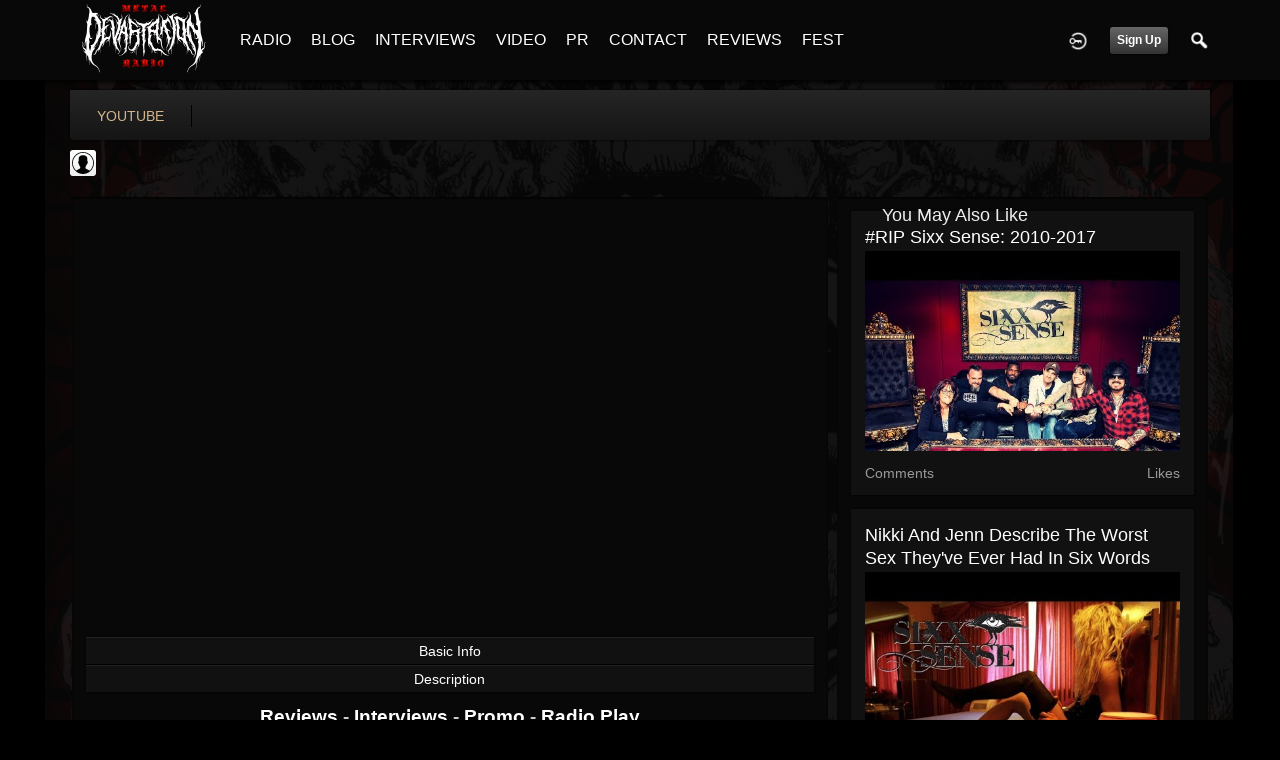

--- FILE ---
content_type: text/html; charset=utf-8
request_url: https://www.google.com/recaptcha/api2/aframe
body_size: 267
content:
<!DOCTYPE HTML><html><head><meta http-equiv="content-type" content="text/html; charset=UTF-8"></head><body><script nonce="Jv3XPH3tNelRhHibjsG24A">/** Anti-fraud and anti-abuse applications only. See google.com/recaptcha */ try{var clients={'sodar':'https://pagead2.googlesyndication.com/pagead/sodar?'};window.addEventListener("message",function(a){try{if(a.source===window.parent){var b=JSON.parse(a.data);var c=clients[b['id']];if(c){var d=document.createElement('img');d.src=c+b['params']+'&rc='+(localStorage.getItem("rc::a")?sessionStorage.getItem("rc::b"):"");window.document.body.appendChild(d);sessionStorage.setItem("rc::e",parseInt(sessionStorage.getItem("rc::e")||0)+1);localStorage.setItem("rc::h",'1768625006301');}}}catch(b){}});window.parent.postMessage("_grecaptcha_ready", "*");}catch(b){}</script></body></html>